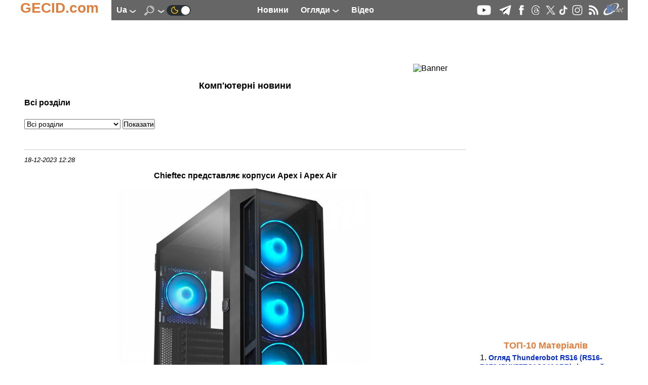

--- FILE ---
content_type: text/html; charset=UTF-8
request_url: https://ua.gecid.com/news/chieftec_predstavlyaet_korpusa_apex_i_apex_air/
body_size: 9478
content:
<!DOCTYPE html>
<html lang="uk" prefix="og: http://ogp.me/ns# article: http://ogp.me/ns/article# profile: http://ogp.me/ns/profile# fb: http://ogp.me/ns/fb#">
<head>
<base href="https://ua.gecid.com/">
  <title>Новини. GECID.com.</title>
    <meta charset="UTF-8">
    <meta name="classification" content="Computers, Hardware, Technology">
     <meta name="copyright" content="(C) 2007-2026, GECID.com (Global EasyCOM Internet Digest)">
     <meta name="description" content="Актуальні тести та огляди заліза, периферії, гаджетів, ігр та цікавих програм. Новини IT, процесори, материнські плати, відеокарти, ноутбуки, смартфони. ">
     <meta name="resource-type" content="Document">
    <meta name="document-state" content="Dynamic">
    <meta name="robots" content="ALL">
    <meta name="revisit-after" content="14 days">
    <meta property="og:locale" content="uk_UA" />
<meta property="og:type" content="Article" />
<meta property="og:description" content="" />
<meta property="og:title" content="Chieftec представляє корпуси Apex і Apex Air" />
<meta property="og:url" content="https://ua.gecid.com/news/chieftec_predstavlyaet_korpusa_apex_i_apex_air/" />
<meta property="og:image" content="https://ua.gecid.com/data/news/202312181228-68358/img/mini-vhq8gj4n86be8bjz.jpg" />
<meta property="og:image:width" content="0" />
<meta property="og:image:height" content="0" />
<meta property="og:site_name" content="GECID.com - огляди і новини світу IT." />
    <link rel="apple-touch-icon" sizes="57x57" href="./img/ico/apple-icon-57x57.png">
    <link rel="apple-touch-icon" sizes="60x60" href="./img/ico/apple-icon-60x60.png">
    <link rel="apple-touch-icon" sizes="72x72" href="./img/ico/apple-icon-72x72.png">
    <link rel="apple-touch-icon" sizes="76x76" href="./img/ico/apple-icon-76x76.png">
    <link rel="apple-touch-icon" sizes="114x114" href="./img/ico/apple-icon-114x114.png">
    <link rel="apple-touch-icon" sizes="120x120" href="./img/ico/apple-icon-120x120.png">
    <link rel="apple-touch-icon" sizes="144x144" href="./img/ico/apple-icon-144x144.png">
    <link rel="apple-touch-icon" sizes="152x152" href="./img/ico/apple-icon-152x152.png">
    <link rel="apple-touch-icon" sizes="180x180" href="./img/ico/apple-icon-180x180.png">
    <link rel="icon" type="image/png" sizes="192x192"  href="./img/ico/android-icon-192x192.png">
    <link rel="icon" type="image/png" sizes="32x32" href="./img/ico/favicon-32x32.png">
    <link rel="icon" type="image/png" sizes="96x96" href="./img/ico/favicon-96x96.png">
    <link rel="icon" type="image/png" sizes="16x16" href="./img/ico/favicon-16x16.png">
    <link rel="manifest" href="./img/ico/manifest.json">
    <meta name="msapplication-TileColor" content="#ffffff">
    <meta name="msapplication-TileImage" content="./img/ico/ms-icon-144x144.png">
    <meta name="theme-color" content="#ffffff">
    <link id="theme" rel="stylesheet" type="text/css" href="https://ua.gecid.com/css/gecid74.css">
    <!--    <meta content="initial-scale=0.86, minimum-scale=0.5, width=device-width" name=viewport> -->
    <meta name="viewport" content="width=device-width, initial-scale=1">
    <link rel="icon" href="./img/ico/favicon.ico" type="image/x-icon">
    <link rel="alternate" type="application/rss+xml" title="GECID.com - огляди і новини світу IT." href="https://ua.gecid.com/rss.php">

        <link rel="canonical" href="https://ua.gecid.com/news/chieftec_predstavlyaet_korpusa_apex_i_apex_air/">
        <link rel="next" href="./news/?b=8&amp;idt=0">
        <script src="./script/gecid51.js" async></script>
    <script src="./script/mistakes.js" async></script>
    
	<script type="application/ld+json">
	    {
	      "@context" : "http://schema.org",
	      "@type"    : "Organization",
	      "url"      : "https://ua.gecid.com/",
	      "name"     : "GECID.com - огляди і новини світу IT.",
	      "logo"     : "https://ua.gecid.com/img/ico/android-icon-192x192.png"
	    }
	</script>
<script type="application/ld+json">
    {
	"@context": "https://schema.org",
	"@type": "NewsArticle",
	"url": "https://ua.gecid.com/news/chieftec_predstavlyaet_korpusa_apex_i_apex_air/",
	"headline": "Chieftec представляє корпуси Apex і Apex Air",
	"description": "",
	"image":{
	    "@type": "ImageObject",
	    "url": "https://ua.gecid.com/data/news/202312181228-68358/img/mini-vhq8gj4n86be8bjz.jpg"
	},
	"author":{
	    "@type": "Organization",
	    "name": "GECID.com."
		},
	"publisher":{
	    "@type":"Organization",
	    "@id":"https://ua.gecid.com/",
	    "name":"GECID.com - огляди і новини світу IT.",
	    "logo":{
		"@type": "ImageObject",
		"url": "/img/ico/android-icon-192x192.png"
	    }
	},
	"datePublished" : "2023-12-18EET12:28",
	"dateModified":"2023-12-19EET02:35",
	"mainEntityOfPage": {
	    "@type": "WebPage",
	    "@id": "https://ua.gecid.com/news/chieftec_predstavlyaet_korpusa_apex_i_apex_air/"
	}
    }
    </script>
<script>
var _gaq = _gaq || [];
_gaq.push(['_setAccount', 'UA-6865036-3']);
  _gaq.push(['_trackPageview']);

(function() {
    var ga = document.createElement('script'); ga.type = 'text/javascript'; ga.async = true;
    ga.src = ('https:' == document.location.protocol ? 'https://ssl' : 'http://www') + '.google-analytics.com/ga.js';
    var s = document.getElementsByTagName('script')[0]; s.parentNode.insertBefore(ga, s);
      })();
</script>
<!-- Google tag (gtag.js) -->
<script async src="https://www.googletagmanager.com/gtag/js?id=G-FBNE8CH6HB"></script>
<script>
  window.dataLayer = window.dataLayer || [];
  function gtag(){dataLayer.push(arguments);}
  gtag('js', new Date());

  gtag('config', 'G-FBNE8CH6HB');
</script>
<script id="dsq-count-scr" src="//gecid.disqus.com/count.js" async></script>
</head>
<body onclick="brandingClick(event)">
<div class="main" id="main">

<a id="up"></a>
  <nav>
    <div class="logo">
        <div class="logo_left">
            <a href="./"><p>GECID.com</p></a>
        </div>
         <div class="logo_nav">
              <input id="lang_toggle" type="checkbox">
              <label class="lang_button" for="lang_toggle">
                  ua <img src="./img/downlogo.png" alt="down">
              </label> 
                <div class="lang_menu">
                    <ul>
                                                <li><a href="http://ru.gecid.com/news/chieftec_predstavlyaet_korpusa_apex_i_apex_air/">ru</a></li>
                                                 </ul>
                </div>
	            <input id="search_toggle" type="checkbox" onchange = showSearch();>
	              <label class="search_button" for="search_toggle">
					<img src="./img/search.png" alt="Search" id="SearchImg">
                    <img src="./img/downlogo.png" alt="down" id="downImg">
    	          </label>
    	              	        	<a href="./setMode.php?u=https://ua.gecid.com/news/chieftec_predstavlyaet_korpusa_apex_i_apex_air/" title="Dark theme" ><img src="./img/ln2.png" alt="Dark theme"></a>
    	                    </div> 
        <div class="logo_menu">
            <a href="./news/" title="Новини"><p>Новини</p></a>
              <input id="articles_toggle" type="checkbox">
              <label class="articles_button" for="articles_toggle">
                  Огляди <img src="./img/downlogo.png" alt="down">
              </label> 
                <ul class="articles_menu">
                    <li><a href="/ittech/" title="Стежимо за всіма найважливішими подіями в IT-індустрії: пропонуємо аналіз новин, репортажі з презентвцій і виставок, розповідаємо про історію створення та етапи становлення різних компаній."><p>Цифрова індустрія</p></a></li>
<li><a href="/cpu/" title="Огляди і тести сучасних актуальних процесорів різного цінового рівня і цільового призначення, а також матеріали про архітектуру процесорів та репортажі з презентацій новинок."><p>Процесори</p></a></li>
<li><a href="/ram/" title="Тести різних модулів оперативної пам’яті для різної аудиторії і різних систем."><p>Оперативна пам’ять</p></a></li>
<li><a href="/mboard/" title="Огляди і тести актуальних материнських плат для всіх сучасних платформ і різного цільового призначення: індустріальні ПК, робочі та ігрові станції, медіацентри і системи початкового рівня."><p>Материнські плати</p></a></li>
<li><a href="/video/" title="Огляди і тести відеокарт початкового і середнього рівня, а також потужних графічних прискорювачів в одиночних і multiGPU конфігураціях, а також аналіз архітектури новинок, знайомство з різними технологіями і графічними інтерфейсами."><p>Відеокарти</p></a></li>
<li><a href="/cooler/" title="Огляди і тести різних по ефективності і призначенню систем охолодження для процесорів, відеокарт і жорстких дисків, а також корпусних вентиляторів."><p>Системи охолодження</p></a></li>
<li><a href="/storag/" title="Огляди і тести різних зовнішніх і внутрішніх пристроїв для зберігання і перенесення даних, розгляд інтерфейсів, адаптерів і портів для їх підключення."><p>Накопичувачі</p></a></li>
<li><a href="/cases/" title="Огляди та тести корпусів для складання систем різного рівня та предназначаенія - від високопродуктивних робочих станцій і потужних ігрових ПК до компактних і стильних медіацентрів."><p>Корпуси</p></a></li>
<li><a href="/power/" title="Вивчаємо можливості різних за рівнем і архітектурою блоків живлення, оцінюючи їх надійність і якість виконання, а також розглядаємо деякі зарядні пристрої."><p>Джерела живлення</p></a></li>
<li><a href="/mmedia/" title="Відчуваємо і тестуємо різні пристрої для обробки та відтворення мультимедійних даних: моноблоки, ультракомпактні ПК, медіаплеєри і т.д."><p>Мультимедіа</p></a></li>
<li><a href="/photo/" title="Вивчаємо можливості сучастої фото- и відеотехніки."><p>Цифрове фото та відео</p></a></li>
<li><a href="/disply/" title="Огляди та тести сучасних та актуальних пристроїв відображення інформації, в першу чергу на основі матриць TFT."><p>Монітори</p></a></li>
<li><a href="/nouts/" title="Огляди і тести цікавих і популярних моделей ноутбуків і нетбуків, які призначені для різних категорій покупців і моделей застосування, а також матеріали про мобільні платформи і репортажі з презентацій новинок."><p>Ноутбуки і Планшети</p></a></li>
<li><a href="/sphone/" title="Оцінюємо можливості, зручність використання і перспективність придбання найбільш цікавих і нових смартфонів та інших пристроїв для мобільного зв’язку."><p>Смартфони</p></a></li>
<li><a href="/netlan/" title="Зупиняємося на всіх темах, які стосуються передачі даних і взеємодії декількох пристроїв: точки доступу, маршрутизатори, мережеві карти, контролери, протоколи і т.і."><p>Комунікації</p></a></li>
<li><a href="/periph/" title="Розглядаємо різну комп’ютерну периферію, в першу чергу пристрої введення: клавіатури, миші, планшети."><p>Периферія</p></a></li>
<li><a href="/auto/" title="-"><p>Автоелектроніка</p></a></li>
<li><a href="/soft/" title="Інформуємо про найцікавіші новинки й розповідаємо про ключові події ринку програмного забезпечення."><p>Програмне забезпечення</p></a></li>
<li><a href="/games/" title="Пропонуємо вашій увазі рецензії на найбільш нові та цікаві комп’ютерні ігри, а також новини ігрової індустрії."><p>Ігри</p></a></li>
                 </ul>
            <a href="./videostream/" title="Відео"><p>Відео</p></a>
        </div>
        <div class="logo_ico">
            <a rel="nofollow" target="_blank" href="https://www.youtube.com/easycomua"><img src="./img/youtube.png" alt="youtube"></a>
<a rel="nofollow" target="_blank" href="https://t.me/gecidcom"><img src="./img/telegram.png" alt="telegram"></a>
<a rel="nofollow" target="./blank" href="https://www.facebook.com/gecidcom"><img src="./img/facebook.png" alt="facebook"></a>
<a rel="nofollow" target="_blank" href="https://www.threads.net/@gecidcom"><img src="./img/threads.png" alt="threads"></a>
<a rel="nofollow" target="_blank" href="https://x.com/easycom_ua"><img src="./img/X.png" alt="X"></a>
<a rel="nofollow" target="_blank" href="https://www.tiktok.com/@gecidcom"><img src="./img/tiktok.png" alt="tiktok"></a>
<a rel="nofollow" target="_blank" href="https://www.instagram.com/gecidcom/"><img src="./img/inst.png" alt="Insagram"></a>
<a href="./rss.php"><img src="./img/rss.png" alt="rss"></a>
<a rel="nofollow" target="_blank" href="http://wnet.ua/ru/"><img src="./img/wnet.png" alt="Wnet - Национальный IP-оператор Украины"></a>
        </div>
        <div class="popup_menu">
                <input id="menu_toggle" type="checkbox">
             <label class="menu_button" for="menu_toggle">
             <span></span>
             </label>
                <ul class="menu_top">
                    <li><a href="./news/"><p>Новини</p></a></li>
                    <li><a href="./videostream/"><p>Відео</p></a></li>
                    <li><b>Огляди</b></li>
                    <li><a href="/ittech/" title="Стежимо за всіма найважливішими подіями в IT-індустрії: пропонуємо аналіз новин, репортажі з презентвцій і виставок, розповідаємо про історію створення та етапи становлення різних компаній."><p>Цифрова індустрія</p></a></li>
<li><a href="/cpu/" title="Огляди і тести сучасних актуальних процесорів різного цінового рівня і цільового призначення, а також матеріали про архітектуру процесорів та репортажі з презентацій новинок."><p>Процесори</p></a></li>
<li><a href="/ram/" title="Тести різних модулів оперативної пам’яті для різної аудиторії і різних систем."><p>Оперативна пам’ять</p></a></li>
<li><a href="/mboard/" title="Огляди і тести актуальних материнських плат для всіх сучасних платформ і різного цільового призначення: індустріальні ПК, робочі та ігрові станції, медіацентри і системи початкового рівня."><p>Материнські плати</p></a></li>
<li><a href="/video/" title="Огляди і тести відеокарт початкового і середнього рівня, а також потужних графічних прискорювачів в одиночних і multiGPU конфігураціях, а також аналіз архітектури новинок, знайомство з різними технологіями і графічними інтерфейсами."><p>Відеокарти</p></a></li>
<li><a href="/cooler/" title="Огляди і тести різних по ефективності і призначенню систем охолодження для процесорів, відеокарт і жорстких дисків, а також корпусних вентиляторів."><p>Системи охолодження</p></a></li>
<li><a href="/storag/" title="Огляди і тести різних зовнішніх і внутрішніх пристроїв для зберігання і перенесення даних, розгляд інтерфейсів, адаптерів і портів для їх підключення."><p>Накопичувачі</p></a></li>
<li><a href="/cases/" title="Огляди та тести корпусів для складання систем різного рівня та предназначаенія - від високопродуктивних робочих станцій і потужних ігрових ПК до компактних і стильних медіацентрів."><p>Корпуси</p></a></li>
<li><a href="/power/" title="Вивчаємо можливості різних за рівнем і архітектурою блоків живлення, оцінюючи їх надійність і якість виконання, а також розглядаємо деякі зарядні пристрої."><p>Джерела живлення</p></a></li>
<li><a href="/mmedia/" title="Відчуваємо і тестуємо різні пристрої для обробки та відтворення мультимедійних даних: моноблоки, ультракомпактні ПК, медіаплеєри і т.д."><p>Мультимедіа</p></a></li>
<li><a href="/photo/" title="Вивчаємо можливості сучастої фото- и відеотехніки."><p>Цифрове фото та відео</p></a></li>
<li><a href="/disply/" title="Огляди та тести сучасних та актуальних пристроїв відображення інформації, в першу чергу на основі матриць TFT."><p>Монітори</p></a></li>
<li><a href="/nouts/" title="Огляди і тести цікавих і популярних моделей ноутбуків і нетбуків, які призначені для різних категорій покупців і моделей застосування, а також матеріали про мобільні платформи і репортажі з презентацій новинок."><p>Ноутбуки і Планшети</p></a></li>
<li><a href="/sphone/" title="Оцінюємо можливості, зручність використання і перспективність придбання найбільш цікавих і нових смартфонів та інших пристроїв для мобільного зв’язку."><p>Смартфони</p></a></li>
<li><a href="/netlan/" title="Зупиняємося на всіх темах, які стосуються передачі даних і взеємодії декількох пристроїв: точки доступу, маршрутизатори, мережеві карти, контролери, протоколи і т.і."><p>Комунікації</p></a></li>
<li><a href="/periph/" title="Розглядаємо різну комп’ютерну периферію, в першу чергу пристрої введення: клавіатури, миші, планшети."><p>Периферія</p></a></li>
<li><a href="/auto/" title="-"><p>Автоелектроніка</p></a></li>
<li><a href="/soft/" title="Інформуємо про найцікавіші новинки й розповідаємо про ключові події ринку програмного забезпечення."><p>Програмне забезпечення</p></a></li>
<li><a href="/games/" title="Пропонуємо вашій увазі рецензії на найбільш нові та цікаві комп’ютерні ігри, а також новини ігрової індустрії."><p>Ігри</p></a></li>
                </ul>

        </div>  
    </div>
    </nav>
<div class="search_menu" id="search_menu">
	<h4>Пошук по сайту</h4>
		<form action="./search.php" method="get">
		<input type="text" name="s" size="80">
		<button type="submit" style="border: 0; background: transparent">
		    <img src="./img/search2.png" alt="submit">
		</button>
	</form>
</div>

<a href="/news/chieftec_predstavlyaet_korpusa_apex_i_apex_air/#up" class="up_img" id="up_img"><img src="./img/top-bottom.png" alt="up"></a>
    <div class="main_content" onclick="clearMenu();">
    <div class="content_ceil">
        <article>
           		 <div class="content_top_banner">
		<!--     <iframe class="horizontalBanner" onload="resizeIframeBanner(this)" src="./inc/getBanIf.php?id=2"></iframe> -->
		 <!--Google-->
<script ><!--
google_ad_client = "pub-4064003928544283";
google_ad_width = 728;
google_ad_height = 90;
google_ad_format = "728x90_as";
google_ad_type = "image";
//2007-09-15: http://www.easycom.com.ua/
google_ad_channel = "6587747927";
//-->
</script>
<script src="https://pagead2.googlesyndication.com/pagead/show_ads.js">
</script>
<!--Google--><img class="banimg" src="./inc/bstat.php?id=2&amp;idbl=0" alt="Banner">
		 </div>
		             <div id="news_feed">
                 <h1>Комп'ютерні новини</h1>
                 <h2>Всі розділи</h2>
                 <form action="./news/" method="get" name="news_select_top">
                    <input type="hidden" name="y" value="0">
                    <input type="hidden" name="m" value="0">
                    <input type="hidden" name="d" value="0">
                     <select name="idt">
                     <option value="0">Всі розділи</option>
<option value="1">Цифрова індустрія</option>
<option value="2">Процесори</option>
<option value="3">Оперативна пам’ять</option>
<option value="4">Материнські плати</option>
<option value="5">Відеокарти</option>
<option value="6">Системи охолодження</option>
<option value="7">Накопичувачі</option>
<option value="8">Корпуси</option>
<option value="10">Джерела живлення</option>
<option value="11">Мультимедіа</option>
<option value="20">Цифрове фото та відео</option>
<option value="12">Монітори</option>
<option value="13">Ноутбуки і Планшети</option>
<option value="14">Смартфони</option>
<option value="15">Комунікації</option>
<option value="16">Периферія</option>
<option value="19">Автоелектроніка</option>
<option value="17">Програмне забезпечення</option>
<option value="18">Ігри</option>
 
                     </select>
                     <input type="submit" name="act" value="Показати">
                 </form>
                         <div class="news">
<time datetime="2023-12-18 12:28">18-12-2023 12:28</time>
<h2  style="text-align: center;">Chieftec представляє корпуси Apex і Apex Air</h2>
<p  style="text-align: center;"><a href="./data/news/202312181228-68358/img/vhq8gj4n86be8bjz.jpg" target="_blank"><img  src="./data/news/202312181228-68358/img/mini-vhq8gj4n86be8bjz.jpg" alt="" width="500" height="500"  style="border: 0px none;height: auto;"></a></p>
<p  style="text-align: justify;">Компанія CHIEFTEC рада представити нове сімейство ігрових корпусів серії E-ATX APEX, серію, яка починається з корпусу APEX AIR зі склом, підсвіткою A-RGB і Mesh Airflow. Корпус APEX має елегантний і сучасний дизайн, підкреслений панеллю із загартованого скла, яка не тільки демонструє ваше потужне обладнання, але й включає 4 попередньо встановлені 120-мм вентилятори ARGB з контролером керування. Вентилятори ARGB пропонують ряд попередньо запрограмованих колірних режимів, а також синхронізацію з материнською платою ARGB, що дозволяє налаштувати освітлення відповідно до вашого настрою або теми ігрової тематики.</p>
<p  style="text-align: center;"><a href="./data/news/202312181228-68358/img/tgn7qzddvxkytamh.jpg" target="_blank"><img src="./data/news/202312181228-68358/img/mini-tgn7qzddvxkytamh.jpg"  alt="" width="370" height="370"  style="height: auto;"></a><a href="./data/news/202312181228-68358/img/o2iswynuik4d3px8.jpg" target="_blank"><img src="./data/news/202312181228-68358/img/mini-o2iswynuik4d3px8.jpg"  alt="" width="370" height="370"  style="height: auto;"></a></p>
<p  style="text-align: justify;"><strong><em>Обидва корпуси базуються на одному і тому ж базовому шасі:</em></strong></p>
<p>Загалом підтримує до 11 вентиляторів<br > Радіатор системи охолодження 360 мм у верхній частині<br > У передній радіатор системи охолодження 420 мм<br > Ширина корпусу становить 230 мм<br > Максимальна висота процесорного кулера 175 мм<br > Максимальна довжина відеокарти становить 400 мм<br > USB Type-C (USB 3.2 Gen 2)</p>
<p  style="text-align: center;"><a href="./data/news/202312181228-68358/img/93cspfvcqvy3ymcv.jpg" target="_blank"><img src="./data/news/202312181228-68358/img/mini-93cspfvcqvy3ymcv.jpg"  alt="" width="370" height="370"  style="height: auto;"></a></p>
<p  style="text-align: justify;"><strong>APEX AIR</strong></p>
<p  style="text-align: justify;">Повністю сітчаста передня панель забезпечує ідеальний потік повітря для охолодження навіть найвимогливіших сучасних ігрових систем. Завдяки трьом попередньо встановленим 140-мм вентиляторам APEX AIR забезпечує високоефективне охолодження при збереженні низьких швидкостей, що зводить шум до мінімуму. За допомогою ШІМ-регулювання швидкості вентилятора користувачі можуть додатково оптимізувати теплові характеристики та рівень шуму. Завдяки відсутності попередньо встановлених RGB-елементів, APEX AIR ідеально підходить для більш тонких і стриманих проектів.</p>
<p  style="text-align: center;"><a href="./data/news/202312181228-68358/img/vkoo3frc7bfuzlw1.jpg" target="_blank"><img src="./data/news/202312181228-68358/img/mini-vkoo3frc7bfuzlw1.jpg"  alt="" width="740" height="555"  style="height: auto;"></a></p>
<p><span  style="font-size: xx-small;"><a rel="nofollow"  href="https://www.techpowerup.com/">techpowerup.com</a></span><br ><span  style="font-size: xx-small;"> <a href="/cdn-cgi/l/email-protection#6608031115260103050f024805090b">Паровишник Валерій</a></span></p></div>
<div class="nextprev">
<div class="prev"><a href="./news/rog_ally_extreme_otlichnyj_podarok_na_novogodnie_prazdniki_/">&lt;&lt; Попередня новина</a></div>
<div class="next"><a href="./news/msi_predstavlyaet_revolyucionnyj_tverdotelnyj_nakopitel_spatium_m570_pro_frozr_pcie_5.0/">Наступна новина &gt;&gt;</a></div>
</div>
<!-- <div><iframe class="CommentFrame" onload="resizeIframeComment(this)" src="./inc/comm.php"></iframe></div> --><div id="disqus_thread"></div>
<script data-cfasync="false" src="/cdn-cgi/scripts/5c5dd728/cloudflare-static/email-decode.min.js"></script><script>

     // called by disqus 
     function disqus_config() {
        this.callbacks.onReady = [function() {  
           // if your code respond to this event to resize the sidebar
           $(window).trigger('resize'); 
     }]; }

    var disqus_config = function () {
    this.page.url = 'https://ua.gecid.com/news/chieftec_predstavlyaet_korpusa_apex_i_apex_air/';  
    this.page.identifier = '/news/chieftec_predstavlyaet_korpusa_apex_i_apex_air/'; 
    };
    
    (function() { 
    var d = document, s = d.createElement('script');
    s.src = 'https://gecid.disqus.com/embed.js';
    s.setAttribute('data-timestamp', +new Date());
    (d.head || d.body).appendChild(s);
    })();
</script>
<noscript>Please enable JavaScript to view the <a href="https://disqus.com/?ref_noscript">comments powered by Disqus.</a></noscript>
             <input type="hidden" name="date[]" value="1702895279">
             <input type="hidden" name="begin[]" value="1">

             </div>
             			                      		 <div class="content_top_banner">
		    <iframe class="horizontalBanner" onload="resizeIframeBanner(this)" src="./inc/getBanIf.php?id=14"></iframe>
		 		 </div>
		        </article>
        </div>
        <div class="right_ceil">
     	 <div class="banner_300">
	      <iframe class="verticalBanner" onload="resizeIframeBanner(this)" src="./inc/getBanIf.php?id=5"></iframe>
	 	 </div>
	                 <div class="content_300">
                <div class="right_content_title">
                    ТОП-10 Матеріалів                </div>
                <div class="right_content_text">
                    <ol>
                        <li><a href="./nouts/thunderobot_rs16-r97945hx57tc1q240arb/">Огляд Thunderobot RS16 (RS16-R97945HX57TC1Q240ARB): ігровий ноутбук із характером десктопа</a></li>
<li><a href="./cooler/deepcool_assassin_vc_elite/">Огляд DeepCool ASSASSIN VC ELITE WH: ну дуууже продуктивний процесорний кулер у світлому виконанні</a></li>
<li><a href="./cooler/deepcool_ag620_bk_argb/">Огляд DeepCool AG620 BK ARGB: яскравий, продуктивний і в міру тихий процесорний кулер</a></li>
<li><a href="./cases/asus_prime_ap303/">Огляд ASUS Prime AP303: ATX-альтернатива корпуса ASUS Prime AP201</a></li>
<li><a href="./video/gejmplay_test_radeon_rx_6600_u_2025/">Геймплейний тест Radeon RX 6600 у 2025 році: ще не час на пенсію!</a></li>
<li><a href="./mboard/asus_b860m_max_gaming_ax/">Огляд ASUS B860M MAX GAMING AX: бюджетна материнська плата для багатоядерних Arrow Lake</a></li>
<li><a href="./nouts/prologix_s15-125/">Огляд Prologix Optima S15-125: тихий і автономний ноутбук на Core i5</a></li>
<li><a href="./mmedia/asus_expertcenter_pn54-s1/">Огляд ASUS ExpertCenter PN54-S1: продуктивний міні-ПК у флагманському виконанні</a></li>
<li><a href="./nouts/acer_nitro_lite_nl-16-71g-56p7/">Огляд Acer Nitro Lite NL16-71G-56P7: вигідний ноутбук для геймерів</a></li>
<li><a href="./video/gemplejnij_test_geforce_rtx_5050_dostupnij_kvitok/">Гемплейний тест GeForce RTX 5050 : Приємне здивування! Доступний квиток у сучасний геймінг</a></li>
                    </ol>
                </div>
            </div>
                     <div class="content_300">
                                   <iframe class="voteFrame" id="vote" onload="resizeIframe(this)" src="./inc/vote.php"></iframe>
                </div>
     	 <div class="banner_300">
	     <iframe class="verticalBanner" onload="resizeIframeBanner(this)" src="./inc/getBanIf.php?id=6"></iframe>
	 	 </div>
	                 <span id="up_float_ban"></span>
            <div class="banner_300" id="float_ban">
                 
     	 <div class="banner_300">
	     <iframe class="verticalBanner" onload="resizeIframeBanner(this)" src="./inc/getBanIf.php?id=16"></iframe>
	 	 </div>
	            
        </div>
        </div>
    </div>
</div>
<span id="down_float_ban"></span>
<div class="footer_div">
<p>Помітили помилку? Виділіть текст, натисніть Ctrl + Insert</p>
   <div class="footer">
    <footer>
        <nav>
                    <ul>
            <li><a href="./info.php?v=a">Про нас</a></li>
            <li><a href="./info.php?v=c">Контакти</a></li>
            <li><a href="./info.php?v=p">Partnership</a></li>
            <li><a href="./info.php?v=cpy">Copyright</a></li>
            <li><a href="./awards.php">Наші нагороди</a></li>
            <li><a href="./map.php">Карта сайту</a></li>
        </ul>
       <ul>
            <li><a href="./ittech/" title="Стежимо за всіма найважливішими подіями в IT-індустрії: пропонуємо аналіз новин, репортажі з презентвцій і виставок, розповідаємо про історію створення та етапи становлення різних компаній.">Цифрова індустрія</a></li><li><a href="./cpu/" title="Огляди і тести сучасних актуальних процесорів різного цінового рівня і цільового призначення, а також матеріали про архітектуру процесорів та репортажі з презентацій новинок.">Процесори</a></li><li><a href="./ram/" title="Тести різних модулів оперативної пам’яті для різної аудиторії і різних систем.">Оперативна пам’ять</a></li><li><a href="./mboard/" title="Огляди і тести актуальних материнських плат для всіх сучасних платформ і різного цільового призначення: індустріальні ПК, робочі та ігрові станції, медіацентри і системи початкового рівня.">Материнські плати</a></li><li><a href="./video/" title="Огляди і тести відеокарт початкового і середнього рівня, а також потужних графічних прискорювачів в одиночних і multiGPU конфігураціях, а також аналіз архітектури новинок, знайомство з різними технологіями і графічними інтерфейсами.">Відеокарти</a></li><li><a href="./cooler/" title="Огляди і тести різних по ефективності і призначенню систем охолодження для процесорів, відеокарт і жорстких дисків, а також корпусних вентиляторів.">Системи охолодження</a></li>        </ul>
        <ul>
            <li><a href="./storag/" title="Огляди і тести різних зовнішніх і внутрішніх пристроїв для зберігання і перенесення даних, розгляд інтерфейсів, адаптерів і портів для їх підключення.">Накопичувачі</a></li><li><a href="./cases/" title="Огляди та тести корпусів для складання систем різного рівня та предназначаенія - від високопродуктивних робочих станцій і потужних ігрових ПК до компактних і стильних медіацентрів.">Корпуси</a></li><li><a href="./power/" title="Вивчаємо можливості різних за рівнем і архітектурою блоків живлення, оцінюючи їх надійність і якість виконання, а також розглядаємо деякі зарядні пристрої.">Джерела живлення</a></li><li><a href="./mmedia/" title="Відчуваємо і тестуємо різні пристрої для обробки та відтворення мультимедійних даних: моноблоки, ультракомпактні ПК, медіаплеєри і т.д.">Мультимедіа</a></li><li><a href="./photo/" title="Вивчаємо можливості сучастої фото- и відеотехніки.">Цифрове фото та відео</a></li><li><a href="./disply/" title="Огляди та тести сучасних та актуальних пристроїв відображення інформації, в першу чергу на основі матриць TFT.">Монітори</a></li>        </ul>
        <ul>
            <li><a href="./nouts/" title="Огляди і тести цікавих і популярних моделей ноутбуків і нетбуків, які призначені для різних категорій покупців і моделей застосування, а також матеріали про мобільні платформи і репортажі з презентацій новинок.">Ноутбуки і Планшети</a></li><li><a href="./sphone/" title="Оцінюємо можливості, зручність використання і перспективність придбання найбільш цікавих і нових смартфонів та інших пристроїв для мобільного зв’язку.">Смартфони</a></li><li><a href="./netlan/" title="Зупиняємося на всіх темах, які стосуються передачі даних і взеємодії декількох пристроїв: точки доступу, маршрутизатори, мережеві карти, контролери, протоколи і т.і.">Комунікації</a></li><li><a href="./periph/" title="Розглядаємо різну комп’ютерну периферію, в першу чергу пристрої введення: клавіатури, миші, планшети.">Периферія</a></li><li><a href="./auto/" title="-">Автоелектроніка</a></li><li><a href="./soft/" title="Інформуємо про найцікавіші новинки й розповідаємо про ключові події ринку програмного забезпечення.">Програмне забезпечення</a></li><li><a href="./games/" title="Пропонуємо вашій увазі рецензії на найбільш нові та цікаві комп’ютерні ігри, а також новини ігрової індустрії.">Ігри</a></li>        </ul>
        <ul>
            <li>Наші партнери</li>
        <li><a rel="nofollow" target="_blank" href="http://www.asus.ua/">ASUS</a></li>
<li><a rel="nofollow" target="_blank" href="http://www.chieftec.eu/">CHIEFTEC</a></li>
<li><a rel="nofollow" target="_blank" href="http://www.seasonic.com/">Seasonic</a></li>
<li><a rel="nofollow" target="_blank" href="https://telemart.ua/">TELEMART.UA</a></li>
        </ul>
        </nav>
      </footer>
     </div>
       <div class="bottom_share">
            <!-- Google-Analytics -->
<script>
  (function(i,s,o,g,r,a,m){i['GoogleAnalyticsObject']=r;i[r]=i[r]||function(){
  (i[r].q=i[r].q||[]).push(arguments)},i[r].l=1*new Date();a=s.createElement(o),
  m=s.getElementsByTagName(o)[0];a.async=1;a.src=g;m.parentNode.insertBefore(a,m)
  })(window,document,'script','//www.google-analytics.com/analytics.js','ga');

  ga('create', 'UA-6865036-2', 'auto');
  ga('require', 'displayfeatures');
  ga('send', 'pageview');

</script>


<p><a rel="nofollow" target="_blank" href="https://www.youtube.com/easycomua"><img src="./img/youtube.png" alt="youtube"></a>
<a rel="nofollow" target="_blank" href="https://t.me/gecidcom"><img src="./img/telegram.png" alt="telegram"></a>
<a rel="nofollow" target="./blank" href="https://www.facebook.com/gecidcom"><img src="./img/facebook.png" alt="facebook"></a>
<a rel="nofollow" target="_blank" href="https://www.threads.net/@gecidcom"><img src="./img/threads.png" alt="threads"></a>
<a rel="nofollow" target="_blank" href="https://x.com/easycom_ua"><img src="./img/X.png" alt="X"></a>
<a rel="nofollow" target="_blank" href="https://www.tiktok.com/@gecidcom"><img src="./img/tiktok.png" alt="tiktok"></a>
<a rel="nofollow" target="_blank" href="https://www.instagram.com/gecidcom/"><img src="./img/inst.png" alt="Insagram"></a>
<a href="./rss.php"><img src="./img/rss.png" alt="rss"></a>
<a rel="nofollow" target="_blank" href="http://wnet.ua/ru/"><img src="./img/wnet.png" alt="Wnet - Национальный IP-оператор Украины"></a>
                </p>
       </div>
&copy; GECID.com 2007-2026</div>
<!-- Обновленный вариант сайта запущен 21-07-2021 -->
<div id="bottom_branding"></div>
<script>
     window.onload=showAllBanners() ;
</script>
<script defer src="https://static.cloudflareinsights.com/beacon.min.js/vcd15cbe7772f49c399c6a5babf22c1241717689176015" integrity="sha512-ZpsOmlRQV6y907TI0dKBHq9Md29nnaEIPlkf84rnaERnq6zvWvPUqr2ft8M1aS28oN72PdrCzSjY4U6VaAw1EQ==" data-cf-beacon='{"version":"2024.11.0","token":"0b95e586a6c04c79a2443d1a1b489846","r":1,"server_timing":{"name":{"cfCacheStatus":true,"cfEdge":true,"cfExtPri":true,"cfL4":true,"cfOrigin":true,"cfSpeedBrain":true},"location_startswith":null}}' crossorigin="anonymous"></script>
</body>
</html>

--- FILE ---
content_type: text/html; charset=utf-8
request_url: https://www.google.com/recaptcha/api2/aframe
body_size: 266
content:
<!DOCTYPE HTML><html><head><meta http-equiv="content-type" content="text/html; charset=UTF-8"></head><body><script nonce="51_LttzdstfSOx47zUznLQ">/** Anti-fraud and anti-abuse applications only. See google.com/recaptcha */ try{var clients={'sodar':'https://pagead2.googlesyndication.com/pagead/sodar?'};window.addEventListener("message",function(a){try{if(a.source===window.parent){var b=JSON.parse(a.data);var c=clients[b['id']];if(c){var d=document.createElement('img');d.src=c+b['params']+'&rc='+(localStorage.getItem("rc::a")?sessionStorage.getItem("rc::b"):"");window.document.body.appendChild(d);sessionStorage.setItem("rc::e",parseInt(sessionStorage.getItem("rc::e")||0)+1);localStorage.setItem("rc::h",'1769146380383');}}}catch(b){}});window.parent.postMessage("_grecaptcha_ready", "*");}catch(b){}</script></body></html>

--- FILE ---
content_type: application/javascript
request_url: https://ua.gecid.com/script/gecid51.js
body_size: 2572
content:
//window.onresize = function( event ){
//    initScrollBan();
//};

document.addEventListener('keydown', function(e){
if( window.document.getElementById('popupid')){
    if( e.keyCode == 27 ){
        close_popup();
    }
    if( e.keyCode == 39 ){
	right_popup() ;
    }
    if( e.keyCode == 37 ){
	left_popup() ;
    }
}
});


var fired = 0;

window.addEventListener('scroll', function() {
var scrollY =   getScrollTop();

if( scrollY > 300 ||  document.getElementById('up_img').style.display == "none"){
    document.getElementById('up_img').style.display="block";
    
    if( fired == 0 ){
	fired = 1;
	setTimeout(() => {  document.getElementById('up_img').style.display="none"; fired = 0 ; }, 5000);
    }
}

if( scrollY< 300) {
    document.getElementById('up_img').style.display="none";
}

});


function showSearch(){

if( location.pathname.split("/").slice(-1).indexOf("search.php") == false){ return ; }

 if (document.getElementById('search_toggle').checked) 
  {
      document.getElementById('search_menu').style.display = 'block';
  } else {

      document.getElementById('search_menu').style.display = 'none';
  }
}


function resizeIframeComment(obj) {
    obj.style.height = obj.contentWindow.document.body.scrollHeight + 25 + 'px';
//    obj.style.width = obj.contentWindow.document.body.scrollWidth   + 'px';
  }

function resizeIframe(obj) {
    obj.style.height = obj.contentWindow.document.body.scrollHeight + 5 + 'px';
    obj.style.width = obj.contentWindow.document.body.scrollWidth  + 5 + 'px';
  }
  
function resizeIframeBanner(obj) {
    obj.style.height = obj.contentWindow.document.body.scrollHeight  + 'px';
    obj.style.width = obj.contentWindow.document.body.scrollWidth   + 'px';
  }
  
function clearMenu(){
    document.getElementById('menu_toggle').checked = false;
    document.getElementById('articles_toggle').checked=false;
    document.getElementById('lang_toggle').checked=false;
    document.getElementById('search_toggle').checked=false;
    document.getElementById('search_menu').style.display = 'none';
}

function right_popup(){
    var href=document.getElementById('popup_url');
    Photo = document.querySelector('div.popup_div_scroll > img');
    cyrPopupPhoto++;
    if( cyrPopupPhoto > popup_img.length - 1){
        cyrPopupPhoto = 0 ;
    }
    
    Photo.src = href.href = popup_img[cyrPopupPhoto];
}

function left_popup(){
    var href=document.getElementById('popup_url');
    Photo = document.querySelector('div.popup_div_scroll > img');
    cyrPopupPhoto--;
    if( cyrPopupPhoto < 0){
        cyrPopupPhoto = popup_img.length - 1 ;
    }

    Photo.src = href.href = popup_img[cyrPopupPhoto];
}

function close_popup(){
   document.getElementById('popupid').style.display="none";
   document.getElementById('popupid').remove();
   document.body.style.overflowY='auto';
}

function getScrollTop()
  {
    var scrOfY=0;
    
    if(typeof(window.pageYOffset)=="number")
      {
        scrOfY=window.pageYOffset;
      }
     else 
      if(document.body&&(document.body.scrollLeft||document.body.scrollTop))
      {
        scrOfY=document.body.scrollTop;
      }
     else 
      if(document.documentElement&&(document.documentElement.scrollLeft||document.documentElement.scrollTop))
       {
         scrOfY=document.documentElement.scrollTop;
       }
    return(scrOfY);
}

function initScrollBan(){

    if( document.getElementById("float_ban")){
	var obj = document.getElementById("float_ban")
        var banY =  obj.getBoundingClientRect().left;
	var h = Math.max(document.documentElement.clientHeight, obj.clientHeight);
    }

    if( document.getElementById("up_float_ban")){
	var obj2 = document.getElementById("up_float_ban")
    }

    if( document.getElementById("down_float_ban")){
	var obj3 = document.getElementById("down_float_ban");
    }



 window.onscroll=function()
     {
         banY =  obj.getBoundingClientRect().left;
         var banX =  obj.getBoundingClientRect().top;
         var banX2 =  obj2.getBoundingClientRect().top;
		 var banX3 = obj3.getBoundingClientRect().top - h;
         var scroll = getScrollTop();
         if( banX <= 4 && banY > 650){
             obj.style.position='fixed';
             obj.style.top= 4 + 'px';
         }

         if( banX2 > 4 ){
             obj.style.position="relative";
             obj.style.top = 0 + "px";
         }

         if( banX3 < 0 && banY > 650){
             obj.style.position="fixed";
             obj.style.top = banX3 + "px";
         }

     }

if( banY <=650){
     obj.style.position="relative";
     obj.style.top = 0 + "px";
    }
}


function getRequest(){
    if (window.XMLHttpRequest) {
          request = new XMLHttpRequest();
    }
    else if (window.ActiveXObject)
    {
      try
       {
         request = new ActiveXObject("Microsoft.XMLHTTP");
       }    
      catch (CatchException)
       {
        request = new ActiveXObject("Msxml2.XMLHTTP");
       }
    }
    return request;
}

function getNextNews(tp) {
    var obj;
    var input;
    var url;
    var id_top ;
        obj = document.getElementById("index_news");
        input = document.getElementsByName('lastDate[]'); 
        if( document.getElementById('id_top')){
            id_top = document.getElementById('id_top').value;
        }; 


        if( tp != 1 ){    
            obj = document.getElementById("index_articles");
            input = document.getElementsByName('lastDateArticles[]'); 
        }
                    
    let lastDate = 0;
        for(var i = 0; i < input.length; i++) { 
               lastDate = input[i].value;
        }
     
    url = "./getNextNews.php?d=" + lastDate;
     
        if( tp != 1 ){
             url = "./getNextArticles.php?d=" + lastDate;
        }
        
        
        if( id_top ){
            url += '&t=' + id_top;
        }
     
        var request = getRequest() ;
                    
        request.open('GET', url);
        request.responseType = 'text';

        request.onload = function() {
                obj.insertAdjacentHTML("beforeend", request.response);
        };

        request.send();
};


function getNextNewsFeed() {
    var newswait = document.querySelector("span[data-newswait]");

    if( newswait.dataset.newswait == 1 ){
    newswait.dataset.newswait = 10;

    var obj;
    var input;
    var url;
        obj = document.getElementById("news_feed");
        input = document.getElementsByName('begin[]'); 
        last = document.getElementsByName('date[]');                 

           
    let lastDate = 0;
        for(var i = 0; i < input.length; i++) { 
               lastDate = input[i].value;
        }
        
        
    let lastDateBegin = 0;
        for(var i = 0; i < last.length; i++) { 
               lastDateBegin = last[i].value;
        }
     
    var form = document.forms['news_select_top'];
    var idt = form.idt.value;
     
    url = "./getNextNewsFeed.php?b=" + lastDate + '&idt=' + idt + "&db=" + lastDateBegin;
     
     
        var request = getRequest() ;
                    
        request.open('GET', url);
        request.responseType = 'text';

        request.onload = function() {
                obj.insertAdjacentHTML("beforeend", request.response);
                newswait.dataset.newswait = 1;
        };

        request.send();
  }
};


function getNextSearch() {
    var newswait = document.querySelector("span[data-newswait]");

    if( newswait.dataset.newswait == 1 ){
    newswait.dataset.newswait = 10;

    var   obj = document.getElementById("news_feed");
    var   input = document.getElementsByName('begin[]'); 
    var   next_url = document.getElementsByName('next_url')[0].value;                 

           
    let begin = 0;
        for(var i = 0; i < input.length; i++) { 
               begin = input[i].value;
        }
        

       
	    url = "./getNextSearch.php" + next_url + "&b=" + begin;
     
     
        var request = getRequest() ;
                    
        request.open('GET', url);
        request.responseType = 'text';

        request.onload = function() {
                obj.insertAdjacentHTML("beforeend", request.response);
                newswait.dataset.newswait = 1;
        };

        request.send();
  }
};



function getNextTagFeed() {
    var newswait = document.querySelector("span[data-newswait]");

    if( newswait.dataset.newswait == 1 ){
    newswait.dataset.newswait = 10;

    var obj;
    var input;
    var url;
        obj = document.getElementById("news_feed");
        input = document.getElementsByName('begin[]'); 
        last = document.getElementsByName('tag');                 
		var tag = last[0].value;

           
    let lastDate = 0;
        for(var i = 0; i < input.length; i++) { 
               begin = input[i].value;
        }
        
    url = "./getNextTagFeed.php?b=" + begin + '&s=' + tag;
     
     
        var request = getRequest() ;
                    
        request.open('GET', url);
        request.responseType = 'text';

        request.onload = function() {
                obj.insertAdjacentHTML("beforeend", request.response);
                newswait.dataset.newswait = 1;
        };

        request.send(); 
  }
};


function getNextVideoFeed() {
    var newswait = document.querySelector("span[data-newswait]");

    if( newswait.dataset.newswait == 1 ){
    newswait.dataset.newswait = 10;

    var obj;
    var input;
    var url;
        obj = document.getElementById("news_feed");
        input = document.getElementsByName('begin[]'); 
                
           
    let lastDate = 0;
        for(var i = 0; i < input.length; i++) { 
               lastDate = input[i].value;
        }
     
    var form = document.forms['news_select_top'];
    var idt = form.idt.value;
     
    url = "./getNextVideoFeed.php?b=" + lastDate + '&idt=' + idt;
     
     
        var request = getRequest() ;
                    
        request.open('GET', url);
        request.responseType = 'text';

        request.onload = function() {
                obj.insertAdjacentHTML("beforeend", request.response);
                newswait.dataset.newswait = 1;
        };

        request.send();
  }
};



function showOneBanner(obj, url){
    
        var request = getRequest() ;
                    
        request.open('GET', url);
        request.responseType = 'text';

        request.onload = function() {
//                obj.appendChild(request.response);
                obj.insertAdjacentHTML("afterBegin", request.response);
        };

        request.send();
}

function showAllBanners(){
        var matches = document.querySelectorAll("div[data-id_ban]");
        var url ;
        for( var i = 0; i < matches.length;i++){
           url = "./inc/getBan.php?id=" + matches[i].id;
           showOneBanner(matches[i], url) ;
        } 
    initScrollBan()
}



function brandingClick(e){
   if( left_url != 'undefined' || right_url != 'undefined' || url != 'undefined' ){
        var sourceElem = e.target || e.srcElement;
        var x ;
        if (e.pageX){ x =  e.pageX; }
        else if(e.clientX){ x= e.clientX+(document.documentElement.scrollLeft || document.body.scrollLeft) - document.documentElement.clientLeft;}
        var main = document.getElementById("main");
        var mainBounding = main.getBoundingClientRect();
        var url = center_url;
        if( x < mainBounding.left ){ url = left_url; };
        if( x > mainBounding.right ){ url = right_url; };
        
        var tag =  sourceElem.tagName ;
        var id =  sourceElem.id  ;
        if( tag == 'BODY' || id == 'bottom_branding' )
       { 
         window.open(url) ; 
       } ;
        
    }
}







function setDark(){
    var expires = "";
    var date = new Date();
    var name = "gcn";
    var value = "1";
    date.setTime(date.getTime() + (365*24*60*60*1000));
    expires = "; expires=" + date.toUTCString();
    document.cookie = name + "=" + value  + expires + "; path=/; domain=.gecid.com; secure;";

    let sheets = document.getElementById('theme');
    sheets.href="https://gecid.com/css/gecidn.css" ;
    
    var iframe = document.getElementsByTagName("iframe");
    len=iframe.length;
    for( index = 0 ; index< len; index++){
	if( iframe[index].src.indexOf("mark.php" ) > 0 || iframe[index].src.indexOf("comm.php" ) > 0 || iframe[index].src.indexOf("vote.php" ) > 0 ){ 
	    iframe[index].src += '';
	}
    }
}

function setLight(){
    var name = "gcn";
    var value = "";
    expires = "; expires= -3600" ;
    document.cookie = name + "=" + value  + expires + "; path=/;domain=.gecid.com; secure;";

    let sheets = document.getElementById('theme');
    sheets.href="https://gecid.com/css/gecid.css" ;    

    var iframe = document.getElementsByTagName("iframe");
    len=iframe.length;
    for( index = 0 ; index< len; index++){
	if( iframe[index].src.indexOf("mark.php" ) > 0 || iframe[index].src.indexOf("comm.php" ) > 0 || iframe[index].src.indexOf("vote.php" ) > 0 ){ 
	    iframe[index].src += '';
	}
    }
}


function getCookieValue(name) 
{
      const regex = new RegExp(`(^| )${name}=([^;]+)`)
      const match = document.cookie.match(regex)
      if (match) {
        return match[2]
      }
}

function setMode(){
    if( getCookieValue('gcn') == 1 ){
	setLight();
    }else{
	setDark() ;
    }
window.location.reload(true);
}

--- FILE ---
content_type: text/plain
request_url: https://www.google-analytics.com/j/collect?v=1&_v=j102&a=808493593&t=pageview&_s=1&dl=https%3A%2F%2Fua.gecid.com%2Fnews%2Fchieftec_predstavlyaet_korpusa_apex_i_apex_air%2F&ul=en-us%40posix&dt=%D0%9D%D0%BE%D0%B2%D0%B8%D0%BD%D0%B8.%20GECID.com.&sr=1280x720&vp=1280x720&_utma=148559411.275074043.1769146378.1769146378.1769146378.1&_utmz=148559411.1769146378.1.1.utmcsr%3D(direct)%7Cutmccn%3D(direct)%7Cutmcmd%3D(none)&_utmht=1769146378719&_u=ICDCgEABAAAAACAAI~&jid=1394989623&gjid=1138019794&cid=2020936795.1769146379&tid=UA-6865036-2&_gid=1096334211.1769146379&_slc=1&z=972988985
body_size: -562
content:
2,cG-WGWV0LHR0J